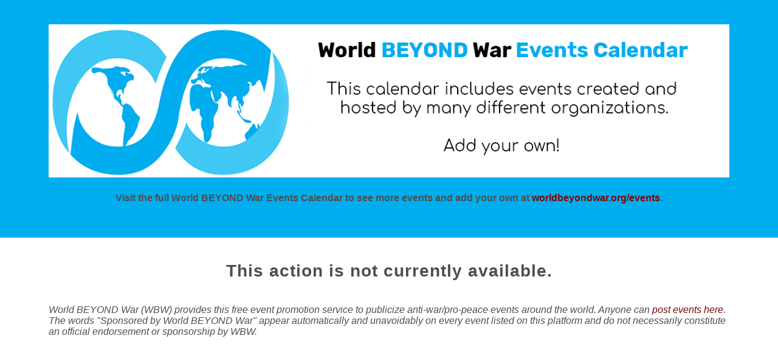

--- FILE ---
content_type: text/html; charset=utf-8
request_url: https://actionnetwork.org/events/why-canada-needs-an-agenda-for-disarmament-vow-civil-society-meeting
body_size: 2761
content:


<!DOCTYPE html PUBLIC "-//W3C//DTD XHTML 1.0 Strict//EN" "http://www.w3.org/TR/xhtml1/DTD/xhtml1-strict.dtd">
<html xmlns="http://www.w3.org/1999/xhtml" lang="en-US">
	<head>
		<meta name="viewport" content="width=device-width, initial-scale=1, maximum-scale=1, user-scalable=0"/>
		<meta http-equiv="Content-Type" content="text/html; charset=UTF-8" />
		
		
		<!-- [START CUSTOM CSS - GENERATED FOR USERS] -->
		<!-- This CSS was generated for you, feel free to add to or edit it. -->
		<style type="text/css">
			body {
				font-family:"Helvetica",Arial,sans-serif;
				color:#4E4E4E;
				margin: 0;
			}
			
			#gen_header {
				padding: 0;
				background-color: #00adef; /* [THIS IS GENERATED FROM THE *FIRST* COLOR PICKER OPTION] */
				text-align: center;
			}
			
			
			#gen_header img {
				width: 100%;
				max-width: 1200px;
			}
			
			.gen_wrapper {
				padding: 40px 20px;
				width: 1160px;
				max-width: 100%;
				margin: auto;
				box-sizing: border-box;
			}
			
			.gen_wrapper #can_embed_form input[type="submit"],
			.can_embed-html #can_embed_form input[type="submit"],
			.gen_wrapper #can_embed_form .button,
			.can_embed-html #can_embed_form .button,
			.gen_wrapper #donate_auto_modal input[type="submit"],
			.can_embed-html #donate_auto_modal input[type="submit"],
			.gen_wrapper #donate_auto_modal .button,
			.can_embed-html #donate_auto_modal .button {
				background-color:#750808; /* [THIS IS GENERATED FROM THE *SECOND* COLOR PICKER OPTION] */
			}
			
				.gen_wrapper #can_embed_form input[type="submit"]:hover,
				.can_embed-html #can_embed_form input[type="submit"]:hover,
				.gen_wrapper #can_embed_form .button:hover,
				.can_embed-html #can_embed_form .button:hover,
				.gen_wrapper #donate_auto_modal input[type="submit"]:hover,
				.can_embed-html #donate_auto_modal input[type="submit"]:hover,
				.gen_wrapper #donate_auto_modal .button:hover, 
				.can_embed-html #donate_auto_modal .button:hover {
					background-color:#750808;  /* [THIS IS GENERATED FROM THE *SECOND* COLOR PICKER OPTION] */
					opacity: .7;
				}
			
			.gen_wrapper #can_embed_form .action_status_running_total,
			.can_embed-html #can_embed_form .action_status_running_total,
			.gen_wrapper .gen_name,
			.gen_wrapper a,
			#can_fundraising_widget a,
			.ticketed_event a {
				color:#750808; /* [THIS IS GENERATED FROM THE *SECOND* COLOR PICKER OPTION] */
				text-decoration: none;
			}
			
			.gen_wrapper a:hover,
			#can_fundraising_widget a:hover,
			.ticketed_event a:hover {
				color:#750808; /* [THIS IS GENERATED FROM THE *SECOND* COLOR PICKER OPTION] */
				opacity: .7;
				text-decoration: none;
			}
				

/* Thank You Page Divider Line */
.can_embed #can_embed_form #can_thank_you #action_info,
.can_embed #donate_auto_modal #can_thank_you #action_info {
	border-color: #00adef !important;
}

/* Thank You Page Header Text Color */
.can_embed #can_embed_form #can_thank_you,
.can_embed #donate_auto_modal #can_thank_you,
.can_embed #can_embed_form #can_thank_you h1,
.can_embed #donate_auto_modal #can_thank_you h1,
.can_embed #can_embed_form #can_thank_you h4,
.can_embed #donate_auto_modal #can_thank_you h4,
.can_embed #can_embed_form #can_thank_you #action_info .action_info_user,
.can_embed #donate_auto_modal #can_thank_you #action_info .action_info_user,
.can_embed #can_embed_form #can_thank_you #action_info .action_info_user a,
.can_embed #donate_auto_modal #can_thank_you #action_info .action_info_user a {
	color: #000000;
}

.can_embed #can_embed_form #can_thank_you #action_info .action_info_user a {
  color: #00adef;
}

/* Thank You Page Header Background Color */
.can_embed #can_embed_form #can_thank_you,
.can_embed #donate_auto_modal #can_thank_you {
	background-color: #ffffff;
}

/* Button Background Color */
.can_embed .can_button,
.can_embed #can_embed_form input[type="submit"],
.can_embed #can_embed_form .button,
.can_embed #donate_auto_modal input[type="submit"],
.can_embed #donate_auto_modal .button {
	background-color: #00adef !important;
}

/* Change link color */
.can_embed #can_embed_form a,
.can_embed #donate_auto_modal a {
	color: #074772 !important;
}

		</style>
		
	<meta content=" &quot;Why Canada Needs an Agenda for Disarmament&quot; Civil Society Meeting NEW DATE: Monday, June 21, 2021 4:00 – 5:30 PM PT/ 7:00 – 8:30 PM ET /8:00 – 9:30 PM AT Register here: https://us02web.zoom.us/me..." name="description" />
<meta content="&quot;Why Canada Needs an Agenda for Disarmament&quot;, VOW Civil Society Meeting" property="og:title" />
<meta content=" &quot;Why Canada Needs an Agenda for Disarmament&quot;  Civil Society Meeting NEW DATE: Monday, June 21, 2021 4:00 – 5:30 PM PT/ 7:00 – 8:30 PM ET /8:00 – 9:30 PM AT  Register here: https://us02web.zoom.us/meeting/register/tZUqdu2vqzksGdDFg8qySI6sZJP2bgZG3gAQ  The Canadian Voice of Women for Peace (VOW) is hosting a civil society meeting to build a grassroots national campaign to get the federal government to create an Agenda for Disarmament for Canada. Help us stop the growing militarization of Canadian foreign policy and put disarmament and diplomacy at the centre of our international affairs.  Please join our discussion and share your ideas about how we can make disarmament a political priority in Canada. This event will be hosted by the VOW and supported by Science for Peace. All are welcome to attend.  Please read our 2-page handout “Why Canada Needs an Agenda for Disarmament” here: https://vowpeace.org/disarmament/ and press download. Find out more about our disarmament campaign here: https://vowpeace.org/disarmament/ " property="og:description" />
<meta content="https://actionnetwork.org/events/why-canada-needs-an-agenda-for-disarmament-vow-civil-society-meeting" property="og:url" />
<meta content="https://actionnetwork.org//images/generic_facebook.jpg" property="og:image" />
<meta content="238823876266270" property="og:fb:app_id" />
<meta content="&quot;Why Canada Needs an Agenda for Disarmament&quot;, VOW Civil Society Meeting" name="action_title" /><title>"Why Canada Needs an Agenda for Disarmament", VOW Civil Society Meeting</title><meta content='@theactionnet' property='twitter:site'/><meta content='summary_large_image' property='twitter:card'/><link rel='alternate' type='application/json+oembed' href='https://actionnetwork.org/oembed?url=https%3A%2F%2Factionnetwork.org%2Fevents%2Fwhy-canada-needs-an-agenda-for-disarmament-vow-civil-society-meeting&format=json' /><link rel='alternate' type='text/xml+oembed' href='https://actionnetwork.org/oembed?url=https%3A%2F%2Factionnetwork.org%2Fevents%2Fwhy-canada-needs-an-agenda-for-disarmament-vow-civil-society-meeting&format=xml' /></head>
	<body class="gen_body">
		<div id="gen_header">
			<div class="gen_wrapper">
				<!-- [THE IMAGE BELOW IS GENERATED FROM THE LOGO UPLOAD - [ORGANIZATION NAME] IS ALSO A FIELD] -->
				<img src="https://can2-prod.s3.amazonaws.com/page_wrappers/logos/000/013/763/original/eventscalendarpagewrapper.png" alt="World Beyond War" /> 
				
				<!-- [IF NO IMAGE IS UPLOADED, PUT THE [ORGANIZATION NAME] IN H1 TAGS] -->
				<h1 class="gen_name"></h1>
<p><strong>Visit the full World BEYOND War Events Calendar to see more events and add your own at <a href="https://worldbeyondwar.org/events">worldbeyondwar.org/events</a>.</strong></p>
			</div>
		</div>
		<div class="gen_wrapper">
			
		<!-- END TEMPLATE HEADER - START WIDGET -->
  <link href='https://actionnetwork.org/css/style-embed-whitelabel-v3.css' rel='stylesheet' type='text/css' />

  <script nonce="c2eef74bbf4883560a825ac76db08fac" src='https://actionnetwork.org/widgets/v5/event/why-canada-needs-an-agenda-for-disarmament-vow-civil-society-meeting?format=js&referrer=&source=&style=full&css=whitelabel&amp;redirect=https%3A%2F%2Fus02web.zoom.us%2Fmeeting%2Fregister%2FtZUqdu2vqzksGdDFg8qySI6sZJP2bgZG3gAQ'></script>
  <div id='can-event-area-why-canada-needs-an-agenda-for-disarmament-vow-civil-society-meeting'></div>
    <noscript>
      <p>A version of this action that uses less javascript and may be usable for those who don't use javascript is available at <a href="https://actionnetwork.org/events/why-canada-needs-an-agenda-for-disarmament-vow-civil-society-meeting?nowrapper=true&referrer=&source=">https://actionnetwork.org/events/why-canada-needs-an-agenda-for-disarmament-vow-civil-society-meeting?nowrapper=true&referrer=&source=&oneclick=</a></p>
    </noscript>

<em>World BEYOND War (WBW) provides this free event promotion service to publicize anti-war/pro-peace events around the world. Anyone can <a href="https://worldbeyondwar.org/events/">post events here</a>. The words "Sponsored by World BEYOND War" appear automatically and unavoidably on every event listed on this platform and do not necessarily constitute an official endorsement or sponsorship by WBW.</em>
</div>		
	<script>(function(){function c(){var b=a.contentDocument||a.contentWindow.document;if(b){var d=b.createElement('script');d.innerHTML="window.__CF$cv$params={r:'9c3e389a1dc1ae97',t:'MTc2OTQxMTc0Ny4wMDAwMDA='};var a=document.createElement('script');a.nonce='';a.src='/cdn-cgi/challenge-platform/scripts/jsd/main.js';document.getElementsByTagName('head')[0].appendChild(a);";b.getElementsByTagName('head')[0].appendChild(d)}}if(document.body){var a=document.createElement('iframe');a.height=1;a.width=1;a.style.position='absolute';a.style.top=0;a.style.left=0;a.style.border='none';a.style.visibility='hidden';document.body.appendChild(a);if('loading'!==document.readyState)c();else if(window.addEventListener)document.addEventListener('DOMContentLoaded',c);else{var e=document.onreadystatechange||function(){};document.onreadystatechange=function(b){e(b);'loading'!==document.readyState&&(document.onreadystatechange=e,c())}}}})();</script></body>
</html>
